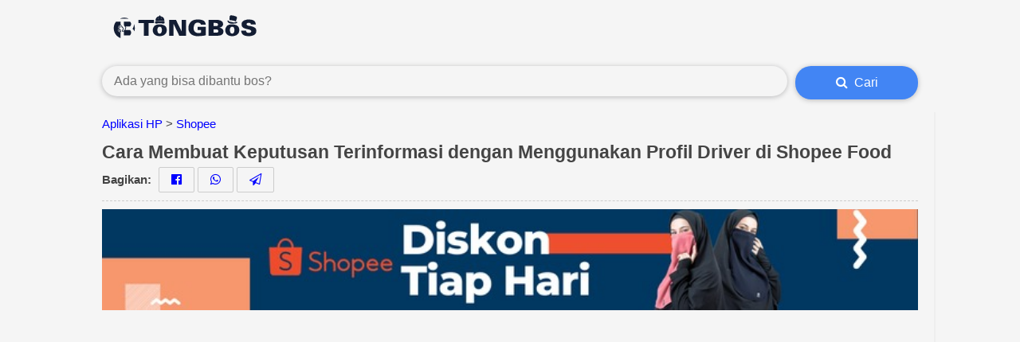

--- FILE ---
content_type: text/html; charset=utf-8
request_url: https://www.google.com/recaptcha/api2/aframe
body_size: 265
content:
<!DOCTYPE HTML><html><head><meta http-equiv="content-type" content="text/html; charset=UTF-8"></head><body><script nonce="bmydikaY1L590W3-2Q8j1Q">/** Anti-fraud and anti-abuse applications only. See google.com/recaptcha */ try{var clients={'sodar':'https://pagead2.googlesyndication.com/pagead/sodar?'};window.addEventListener("message",function(a){try{if(a.source===window.parent){var b=JSON.parse(a.data);var c=clients[b['id']];if(c){var d=document.createElement('img');d.src=c+b['params']+'&rc='+(localStorage.getItem("rc::a")?sessionStorage.getItem("rc::b"):"");window.document.body.appendChild(d);sessionStorage.setItem("rc::e",parseInt(sessionStorage.getItem("rc::e")||0)+1);localStorage.setItem("rc::h",'1768613653657');}}}catch(b){}});window.parent.postMessage("_grecaptcha_ready", "*");}catch(b){}</script></body></html>